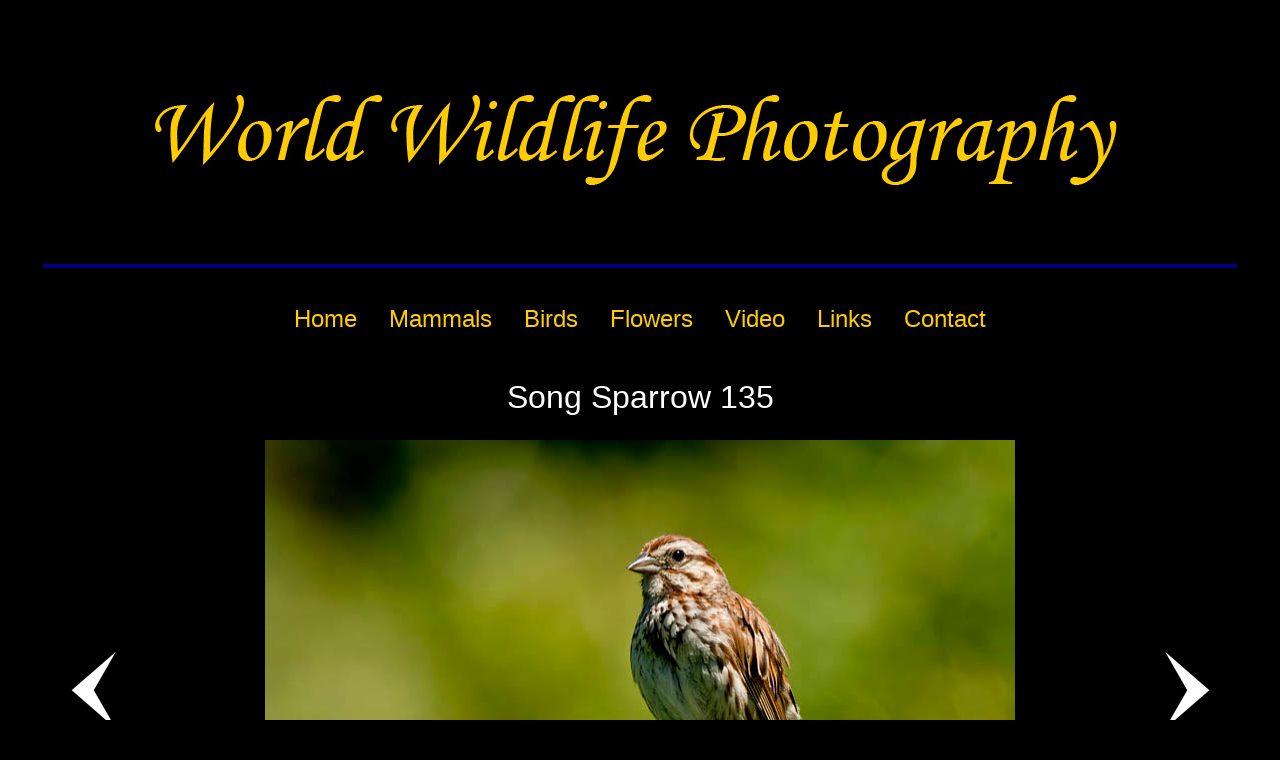

--- FILE ---
content_type: text/html
request_url: http://www.worldwildlifephotography.org/songsparrow135.html
body_size: 2147
content:
<!DOCTYPE HTML PUBLIC "-//W3C//DTD HTML 4.01 Transitional//EN"
   "http://www.w3.org/TR/html4/loose.dtd">

<html lang="en">

<head>
<meta name="pinterest" content="nopin" />
<meta http-equiv="Content-Type" content="text/html; charset=windows-1422">

<title>Song Sparrow Picture 135 | World Wildlife Photography</title>

<META name="description" content="Song Sparrow Picture | Wildlife Photographer Michael Cummings">

<!-- Global site tag (gtag.js) - Google Analytics -->
<script async src="https://www.googletagmanager.com/gtag/js?id=UA-45231661-1"></script>
<script>
  window.dataLayer = window.dataLayer || [];
  function gtag(){dataLayer.push(arguments);}
  gtag('js', new Date());

  gtag('config', 'UA-45231661-1');
</script>


<style type="text/css">
a { text-decoration:none }
        ul{
            padding: 0;
            list-style: none;
            background: #000000;
        }

        ul li{
            display: inline-block;
            position: relative;
            line-height: 35px;
            text-align: left;
        }

        ul li a{
            display: block;
            padding: 1px 14px;
            color: #333;
            text-decoration: none;
        }

        ul li a:hover{
            color: #fff;
            background: #939393;
        }

        ul li ul.dropdown{
            min-width: 150px; /* Set width of the dropdown */
            background: #000000;
            display: none;
            position: absolute;
            z-index: 999;
            left: 0;
        }

        ul li:hover ul.dropdown{
            display: block; /* Display the dropdown */
        }

        ul li ul.dropdown li{
            display: block;
        }

    </style>
</script>

<style type="text/css">
a { text-decoration:none }
</style>

</head>

<body bgcolor="#000000" link="#FFFFFF" vlink="#FFFFFFF">

<table width="1200" align=center>
                 <tr>
                     <td align="center">
                                                           
                            <h1 class="logo"><img src="titlebanner3.jpg" Alt="Logo banner for www.worldwildlifephotography.com" title="Logo banner for www.worldwildlifephotography.com"></h1> <hr color="000080" size="4">
                     </td>
                 </tr>
</table> 

<table width="1200" align="center">
                     <tr>
                          <td align="center">
                                        <ul>
                                             <li><a href="index.html"><font size="5" face="arial" color="#ffcc00">Home</a></font></li>
                                             <li><a href="mammals.html"><font size="5" face="arial" color="#ffcc00">Mammals</font></a>
                                             <ul class="dropdown">
                                                   <li><a href="arcticwolf.html" ><font size="4" face="arial" color="#ffffff">Arctic Wolf</font></li>
                                                   <li><a href="bison.html" ><font size="4" face="arial" color="#ffffff">Bison</font></li>
                                                   <li><a href="blackbear.html" ><font size="4" face="arial" color="#ffffff">Black Bears</font></li>
                                                   <li><a href="chipmunk.html" ><font size="4" face="arial" color="#ffffff">Chipmunks</font></li>
                                                   <li><a href="coyote.html" ><font size="4" face="arial" color="#ffffff">Coyote</font></li>
                                                   <li><a href="deer.html" ><font size="4" face="arial" color="#ffffff">Deer</font></li>
                                                   <li><a href="elk.html" ><font size="4" face="arial" color="#ffffff">Elk</font></li>
                                                   <li><a href="graysquirrel.html" ><font size="4" face="arial" color="#ffffff">Gray Squirrels</font></li>
                                                   <li><a href="horse.html" ><font size="4" face="arial" color="#ffffff">Horses</font></li>
                                                   <li><a href="ibex.html" ><font size="4" face="arial" color="#ffffff">Ibex</font></li>
                                                   <li><a href="moose.html" ><font size="4" face="arial" color="#ffffff">Moose</font></li>
                                                   <li><a href="reddeer.html" ><font size="4" face="arial" color="#ffffff">Red Deer</font></li>
                                                   <li><a href="redfox.html" ><font size="4" face="arial" color="#ffffff">Red Fox</font></li>
                                                   <li><a href="redsquirrel.html" ><font size="4" face="arial" color="#ffffff">Red Squirrel</font></li>
                                                   <li><a href="snowshoehare.html" ><font size="4" face="arial" color="#ffffff">Snowshoe Hare</font></li>
                                                   <li><a href="timberwolf.html" ><font size="4" face="arial" color="#ffffff">Timber Wolf</font></li>
                                            </ul>
                                            </li>
                                            <li><a href="birds.html"><font size="5" face="arial" color="#ffcc00">Birds</font></a>
                                              <ul class="dropdown">
                                                   <li><a href="birdsofprey.html" ><font size="4" face="arial" color="#ffffff">Birds Of Prey</font></li>
                                                   <li><a href="corvids.html" ><font size="4" face="arial" color="#ffffff">Blackbirds and Jays</font></li>
                                                   <li><a href="canadagoose.html" ><font size="4" face="arial" color="#ffffff">Canada Geese</font></li>
                                                   <li><a href="ducks.html" ><font size="4" face="arial" color="#ffffff">Ducks</font></li>
                                                   <li><a href="herons.html" ><font size="4" face="arial" color="#ffffff">Herons</font></li>
                                                   <li><a href="owls.html" ><font size="4" face="arial" color="#ffffff">Owls</font></li>
                                                   <li><a href="shorebirds.html" ><font size="4" face="arial" color="#ffffff">Shore Birds</font></li>
                                                   <li><a href="smallbirds.html" ><font size="4" face="arial" color="#ffffff">Small Birds</font></li>
                                                   <li><a href="sparrows.html" ><font size="4" face="arial" color="#ffffff">Sparrows</font></li>
                                                   <li><a href="thrushes.html" ><font size="4" face="arial" color="#ffffff">Thrushes</font></li>
                                                   <li><a href="warblers.html" ><font size="4" face="arial" color="#ffffff">Warblers</font></li>
                                                   <li><a href="waterbirds.html" ><font size="4" face="arial" color="#ffffff">Water Birds</font></li>
                                                   <li><a href="woodpeckers.html" ><font size="4" face="arial" color="#ffffff">Woodpeckers</font></li>
                                            </ul>
                                            </li>    
                                            <li><a href="flowers.html"><font size="5" face="arial" color="#ffcc00">Flowers</font></a>
                                             <ul class="dropdown">
                                                   <li><a href="daylilies.html" ><font size="4" face="arial" color="#ffffff">Daylilies</font></li>
                                                   <li><a href="iris.html" ><font size="4" face="arial" color="#ffffff">Irises</font></li>
                                                   <li><a href="lilies.html" ><font size="4" face="arial" color="#ffffff">Lilies</font></li>
                                                   <li><a href="orchids.html" ><font size="4" face="arial" color="#ffffff">Orchids</font></li>
                                                   <li><a href="peonies.html" ><font size="4" face="arial" color="#ffffff">Peonies</font></li>
                                                   <li><a href="rose.html" ><font size="4" face="arial" color="#ffffff">Roses</font></li>
                                                   <li><a href="waterlilies.html" ><font size="4" face="arial" color="#ffffff">Waterlilies</font></li>
                                                   <li><a href="wildflowers.html" ><font size="4" face="arial" color="#ffffff">Wild Flowers</font></li>
                                            </ul>
                                            </li>   
                                            <li><a href="video.html"><font size="5" face="arial" color="#ffcc00">Video</a></font></li>
                                            <li><a href="links.html"><font size="5" face="arial" color="#ffcc00">Links</a></font></li>
                                            <li><a href="contact.html"><font size="5" face="arial" color="#ffcc00">Contact</a></font></li>
                                            </ul>
                     </td>
                 </tr>
</table>
             
 
<br>

<table width="1200" align="center">
                 <tr>
                      <td align="center">
                           <font size="6" face="arial" color="#FFFFFF" align ="center">Song Sparrow 135</font>
                      </td>
                 </tr>
</table>

<br>

<table width="1200" align="center">
                     <tr>
                          <td width="100" align="center"><a href="songsparrow132.html"><img src="previous.jpg" border="0" alt="previous"></td>
                          <td align="center"><a href="sparrows.html" title="Sparrows"><img src="images/birds/sparrows/songsparrow135.jpg" width="750" height="498" alt="Sparrows" border="0"></a></td>
                          <td width="100" align="center"><a href="songsparrow139.html"><img src="next.jpg" border="0" alt="next"></a></td>
                     </tr>
</table>
<table width="1200" align="center"> 
                     <tr>
                         <td><a href="http://8-michael-cummings.artistwebsites.com/featured/song-sparrow-pictures-135-world-wildlife-photography.html"><img src="buybutton.png" border="0" alt="buy"></a>
                         </td>
                     </tr>
</table>
<table width="1200" align="center">
                    <tr>
                        <td align="center">
                           <font size="4" face="arial" color="#FFFFFF" align ="center">Click Image to return to Sparrows Gallery</font>
                       </td>
                   </tr>
</table>

<table width="1200" align="center">
                 <tr>
                     <td>
                          <hr color="000080" size="4">
                     </td>
                 </tr>
                 <tr>
                     <td>
                          <font size="4" face="arial" color="#FFFFFF" align ="center">All Text and Images Copyright Michael Cummings &#169;</font>
                     </td>
                 </tr>
                 <tr>
                     <td>
                          <hr color="000080" size="4">
                     </td>
                 </tr>
</table> 

<br>

<table width="1200" align="center">
                 <tr>
                     <td align="center">
                                        <font size="6" face="arial">
                                                                         <a href="index.html">Home</a>&nbsp&nbsp
                                                                         <a href="mammals.html">Mammals</a>&nbsp&nbsp
                                                                         <a href="birds.html">Birds</a>&nbsp&nbsp
                                                                         <a href="flowers.html">Flowers</a>&nbsp&nbsp
                                                                         <a href="video.html">Video</a>&nbsp&nbsp
                                                                         <a href="links.html">Links</a>&nbsp&nbsp
                                                                         <a href="contact.html">Contact Us</a>
                                        </font> 
                 </tr>
</table>
              

                 <center><IMG SRC=http://visit.webhosting.yahoo.com/counter.gif ALT="Counter"></center>
                 
</body>

</html>
